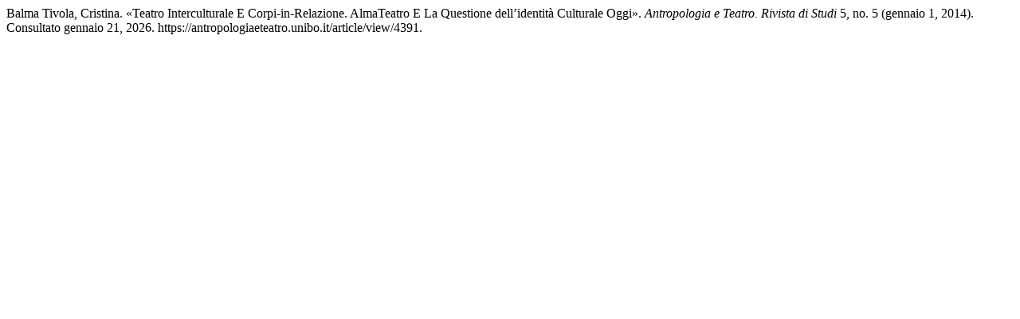

--- FILE ---
content_type: text/html; charset=UTF-8
request_url: https://antropologiaeteatro.unibo.it/citationstylelanguage/get/turabian-fullnote-bibliography?submissionId=4391&publicationId=3413
body_size: 157
content:
<div class="csl-bib-body">
  <div class="csl-entry">Balma Tivola, Cristina. «Teatro Interculturale E Corpi-in-Relazione. AlmaTeatro E La Questione dell’identità Culturale Oggi». <i>Antropologia e Teatro. Rivista di Studi</i> 5, no. 5 (gennaio 1, 2014). Consultato gennaio 21, 2026. https://antropologiaeteatro.unibo.it/article/view/4391.</div>
</div>